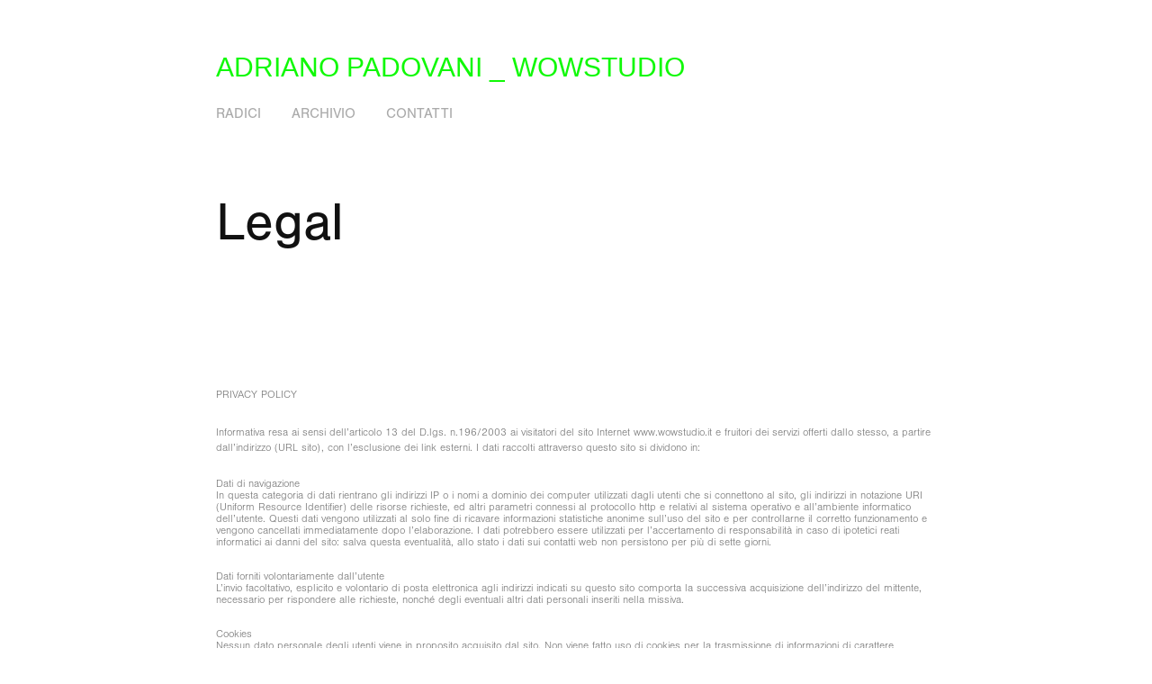

--- FILE ---
content_type: text/html; charset=utf-8
request_url: https://wowstudio.it/legal
body_size: 5721
content:
<!DOCTYPE HTML>
<html lang="en-US">
<head>
  <meta charset="UTF-8" />
  <meta name="viewport" content="width=device-width, initial-scale=1" />
      <meta name="twitter:card"  content="summary_large_image" />
      <meta name="twitter:site"  content="@AdobePortfolio" />
      <meta  property="og:title" content="Adriano Padovani - Legal" />
      <link rel="icon" href="[data-uri]"  />
      <link rel="stylesheet" href="/dist/css/main.css" type="text/css" />
      <link rel="stylesheet" href="https://cdn.myportfolio.com/9516fb9a-a5ea-43d6-ae64-88cdae11b56b/717829a48b5fad64747b7bf2f577ae731753970789.css?h=a4b379ea30dfc7e2973d936130382ef3" type="text/css" />
    <link rel="canonical" href="https://wowstudio.it/legal" />
      <title>Adriano Padovani - Legal</title>
    <script type="text/javascript" src="//use.typekit.net/ik/[base64].js?cb=8dae7d4d979f383d5ca1dd118e49b6878a07c580" async onload="
    try {
      window.Typekit.load();
    } catch (e) {
      console.warn('Typekit not loaded.');
    }
    "></script>
</head>
  <body class="transition-enabled">  <div class='page-background-video page-background-video-with-panel'>
  </div>
  <div class="js-responsive-nav">
    <div class="responsive-nav">
      <div class="close-responsive-click-area js-close-responsive-nav">
        <div class="close-responsive-button"></div>
      </div>
          <nav data-hover-hint="nav">
            <div class="pages">
      <div class="page-title">
        <a href="/radici" >Radici</a>
      </div>
      <div class="page-title">
        <a href="/archive" >ARCHIVIO</a>
      </div>
      <div class="page-title">
        <a href="/contact" >Contatti</a>
      </div>
            </div>
          </nav>
    </div>
  </div>
  <div class="site-wrap cfix js-site-wrap">
      <header class="site-header" data-context="theme.topcontainer" data-hover-hint="header">
          <div class="logo-wrap" data-hover-hint="logo">
                <div class="logo e2e-site-logo-text logo-text  ">
    <a href="/welcome" class="preserve-whitespace">Adriano Padovani _ WoWstudio</a>

</div>
          </div>
  <div class="hamburger-click-area js-hamburger">
    <div class="hamburger">
      <i></i>
      <i></i>
      <i></i>
    </div>
  </div>
            <nav data-hover-hint="nav">
              <div class="pages">
      <div class="page-title">
        <a href="/radici" >Radici</a>
      </div>
      <div class="page-title">
        <a href="/archive" >ARCHIVIO</a>
      </div>
      <div class="page-title">
        <a href="/contact" >Contatti</a>
      </div>
              </div>
            </nav>
      </header>
    <div class="site-container">
      <div class="site-content e2e-site-content">
        <main>
  <div class="page-container" data-context="page.page.container" data-hover-hint="pageContainer">
    <section class="page standard-modules">
        <header class="page-header content" data-context="pages" data-identity="id:p5eb054437590c4d145e97e1c26e6b4ac70c0b69e8f5b8c3d824a0">
            <h1 class="title preserve-whitespace">Legal</h1>
            <p class="description"></p>
        </header>
      <div class="page-content js-page-content" data-context="pages" data-identity="id:p5eb054437590c4d145e97e1c26e6b4ac70c0b69e8f5b8c3d824a0">
        <div id="project-canvas" class="js-project-modules modules content">
          <div id="project-modules">
              
              
              
              
              
              <div class="project-module module text project-module-text align- js-project-module e2e-site-project-module-text">
  <div class="rich-text js-text-editable module-text"><div style="line-height:14px;" class="texteditor-inline-lineheight"><span style="font-size:12px;" class="texteditor-inline-fontsize">PRIVACY POLICY</span></div><div style="line-height:14px;" class="texteditor-inline-lineheight"><span style="font-size:12px;" class="texteditor-inline-fontsize">Informativa resa ai sensi dell’articolo 13 del D.lgs. n.196/2003 ai visitatori del sito Internet www.wowstudio.it e fruitori dei servizi offerti dallo stesso, a partire dall’indirizzo (URL sito), con l’esclusione dei link esterni. I dati raccolti attraverso questo sito si dividono in:</span></div><div style="line-height:10px;" class="texteditor-inline-lineheight"><span style="font-size:12px;" class="texteditor-inline-fontsize">Dati di navigazione<br>In questa categoria di dati rientrano gli indirizzi IP o i nomi a dominio dei computer utilizzati dagli utenti che si connettono al sito, gli indirizzi in notazione URI (Uniform Resource Identifier) delle risorse richieste, ed altri parametri connessi al protocollo http e relativi al sistema operativo e all’ambiente informatico dell’utente. Questi dati vengono utilizzati al solo fine di ricavare informazioni statistiche anonime sull’uso del sito e per controllarne il corretto funzionamento e vengono cancellati immediatamente dopo l’elaborazione. I dati potrebbero essere utilizzati per l’accertamento di responsabilità in caso di ipotetici reati informatici ai danni del sito: salva questa eventualità, allo stato i dati sui contatti web non persistono per più di sette giorni.</span></div><div style="line-height:10px;" class="texteditor-inline-lineheight"><span style="font-size:12px;" class="texteditor-inline-fontsize">Dati forniti volontariamente dall’utente<br>L’invio facoltativo, esplicito e volontario di posta elettronica agli indirizzi indicati su questo sito comporta la successiva acquisizione dell’indirizzo del mittente, necessario per rispondere alle richieste, nonché degli eventuali altri dati personali inseriti nella missiva.</span></div><div style="line-height:10px;" class="texteditor-inline-lineheight"><span style="font-size:12px;" class="texteditor-inline-fontsize">Cookies<br>Nessun dato personale degli utenti viene in proposito acquisito dal sito. Non viene fatto uso di cookies per la trasmissione di informazioni di carattere personale, né vengono utilizzati c.d. cookies persistenti di alcun tipo, ovvero sistemi per il tracciamento degli utenti.<br>Ricordiamo che l’utente, tramite configurazione del proprio browser può in qualsiasi momento disabilitare l’operatività dei cookie o essere informato nel momento in cui riceve il cookies e negare il consenso all’invio.</span></div><div style="line-height:10px;" class="texteditor-inline-lineheight"><span style="font-size:12px;" class="texteditor-inline-fontsize">Fatta eccezione per i dati raccolti automaticamente (dati di navigazione), il conferimento di altre informazioni attraverso moduli predisposti o email è libero e spontaneo ed il mancato invio può comportare solo una mancata soddisfazione di eventuali richieste.</span></div><div style="line-height:10px;" class="texteditor-inline-lineheight"><span style="font-size:12px;" class="texteditor-inline-fontsize">Il luogo di conservazione dei dati è il Server del provider che ospita il sito (URL Sito) per i soli dati di navigazione e gli elaboratori presso la sede Wowstudio per le altre comunicazioni, ad eccezione dei cookies che sono immagazzinati nei vostri computer.</span></div><div style="line-height:10px;" class="texteditor-inline-lineheight"><span style="font-size:12px;" class="texteditor-inline-fontsize">Il titolare del trattamento è Wowstudio  Ai sensi dell’Art.7 del DL 196/03 che vi riproduciamo integralmente.</span></div><div style="line-height:10px;" class="texteditor-inline-lineheight"><span style="font-size:12px;" class="texteditor-inline-fontsize">Decreto Legislativo n.196/2003, Art. 7 – Diritto di accesso ai dati personali ed altri diritti.</span></div><div style="line-height:10px;" class="texteditor-inline-lineheight"><span style="font-size:12px;" class="texteditor-inline-fontsize">1. L’interessato ha diritto di ottenere la conferma dell’esistenza o meno di dati personali che lo riguardano, anche se non ancora registrati, e la loro comunicazione in forma intelligibile<br>2. L’interessato ha diritto di ottenere l’indicazione:</span></div><div style="line-height:10px;" class="texteditor-inline-lineheight"><span style="font-size:12px;" class="texteditor-inline-fontsize">a. dell’origine dei dati personali;<br>b. delle finalità e modalità del trattamento;<br>c. della logica applicata in caso di trattamento effettuato con l’ausilio di strumenti elettronici;<br>d. degli estremi identificativi del titolare, dei responsabili e del rappresentante designato ai sensi dell’articolo 5, comma 2;<br>e. dei soggetti o delle categorie di soggetti ai quali i dati personali possono essere comunicati o che possono venirne a conoscenza in qualità di rappresentante designato nel territorio dello Stato, di responsabili o incaricati.</span></div><div style="line-height:10px;" class="texteditor-inline-lineheight"><span style="font-size:12px;" class="texteditor-inline-fontsize">3. L’interessato ha diritto di ottenere:</span></div><div style="line-height:10px;" class="texteditor-inline-lineheight"><span style="font-size:12px;" class="texteditor-inline-fontsize">a. l’aggiornamento, la rettificazione ovvero, quando vi ha interesse, l’integrazione dei dati;<br>b. la cancellazione, la trasformazione in forma anonima o il blocco dei dati trattati in violazione di legge, compresi quelli di cui non è necessaria la conservazione in relazione agli scopi per i quali i dati sono stati raccolti o successivamente trattati;<br>c. l’attestazione che le operazioni di cui alle lettere a) e b) sono state portate a conoscenza, anche per quanto riguarda il loro contenuto, di coloro ai quali i dati sono stati comunicati o diffusi, eccettuato il caso in cui tale adempimento si rivela impossibile o comporta un impiego di mezzi manifestamente sproporzionato rispetto al diritto tutelato.</span></div><div style="line-height:10px;" class="texteditor-inline-lineheight"><span style="font-size:12px;" class="texteditor-inline-fontsize">4. L’interessato ha diritto di opporsi, in tutto o in parte:</span></div><div style="line-height:10px;" class="texteditor-inline-lineheight"><span style="font-size:12px;" class="texteditor-inline-fontsize">a. per motivi legittimi al trattamento dei dati personali che lo riguardano, ancorché pertinenti allo scopo della raccolta;<br>b. al trattamento di dati personali che lo riguardano a fini di invio di materiale pubblicitario o di vendita diretta o per il compimento di ricerche di mercato o di comunicazione commerciale.</span></div><div style="line-height:10px;" class="texteditor-inline-lineheight"><span style="font-size:12px;" class="texteditor-inline-fontsize">CANCELLAZIONE DEL SERVIZIO NEWSLETTER</span></div><div style="line-height:14px;" class="texteditor-inline-lineheight"><span style="font-size:12px;" class="texteditor-inline-fontsize">Per non ricevere più la eventuale newsletter, scrivere direttamente a: adriano@wowstudio.it con intestazione della mail: “Cancella iscrizione”. Oppure cliccare l'apposito tasto al fondo della newsletter stessa.</span></div><div style="line-height:14px;" class="texteditor-inline-lineheight"><span style="font-size:12px;" class="texteditor-inline-fontsize"><br>In caso di problemi, inviare una segnalazione e-mail a: adriano@wowstudio.it</span></div><div style="line-height:14px;" class="texteditor-inline-lineheight"><span style="font-size:12px;" class="texteditor-inline-fontsize">Aggiornato 22/02/2018</span></div></div>
</div>

              
              
              
              
          </div>
        </div>
      </div>
    </section>
        <section class="back-to-top" data-hover-hint="backToTop">
          <a href="#"><span class="arrow">&uarr;</span><span class="preserve-whitespace">Back to Top</span></a>
        </section>
        <a class="back-to-top-fixed js-back-to-top back-to-top-fixed-with-panel" data-hover-hint="backToTop" data-hover-hint-placement="top-start" href="#">
          <svg version="1.1" id="Layer_1" xmlns="http://www.w3.org/2000/svg" xmlns:xlink="http://www.w3.org/1999/xlink" x="0px" y="0px"
           viewBox="0 0 26 26" style="enable-background:new 0 0 26 26;" xml:space="preserve" class="icon icon-back-to-top">
          <g>
            <path d="M13.8,1.3L21.6,9c0.1,0.1,0.1,0.3,0.2,0.4c0.1,0.1,0.1,0.3,0.1,0.4s0,0.3-0.1,0.4c-0.1,0.1-0.1,0.3-0.3,0.4
              c-0.1,0.1-0.2,0.2-0.4,0.3c-0.2,0.1-0.3,0.1-0.4,0.1c-0.1,0-0.3,0-0.4-0.1c-0.2-0.1-0.3-0.2-0.4-0.3L14.2,5l0,19.1
              c0,0.2-0.1,0.3-0.1,0.5c0,0.1-0.1,0.3-0.3,0.4c-0.1,0.1-0.2,0.2-0.4,0.3c-0.1,0.1-0.3,0.1-0.5,0.1c-0.1,0-0.3,0-0.4-0.1
              c-0.1-0.1-0.3-0.1-0.4-0.3c-0.1-0.1-0.2-0.2-0.3-0.4c-0.1-0.1-0.1-0.3-0.1-0.5l0-19.1l-5.7,5.7C6,10.8,5.8,10.9,5.7,11
              c-0.1,0.1-0.3,0.1-0.4,0.1c-0.2,0-0.3,0-0.4-0.1c-0.1-0.1-0.3-0.2-0.4-0.3c-0.1-0.1-0.1-0.2-0.2-0.4C4.1,10.2,4,10.1,4.1,9.9
              c0-0.1,0-0.3,0.1-0.4c0-0.1,0.1-0.3,0.3-0.4l7.7-7.8c0.1,0,0.2-0.1,0.2-0.1c0,0,0.1-0.1,0.2-0.1c0.1,0,0.2,0,0.2-0.1
              c0.1,0,0.1,0,0.2,0c0,0,0.1,0,0.2,0c0.1,0,0.2,0,0.2,0.1c0.1,0,0.1,0.1,0.2,0.1C13.7,1.2,13.8,1.2,13.8,1.3z"/>
          </g>
          </svg>
        </a>
  </div>
              <footer class="site-footer" data-hover-hint="footer">
                  <div class="social pf-footer-social" data-context="theme.footer" data-hover-hint="footerSocialIcons">
                    <ul>
                            <li>
                              <a href="https://www.linkedin.com/in/adriano-padovani-wow/" target="_blank">
                                <svg version="1.1" id="Layer_1" xmlns="http://www.w3.org/2000/svg" xmlns:xlink="http://www.w3.org/1999/xlink" viewBox="0 0 30 24" style="enable-background:new 0 0 30 24;" xml:space="preserve" class="icon">
                                <path id="path-1_24_" d="M19.6,19v-5.8c0-1.4-0.5-2.4-1.7-2.4c-1,0-1.5,0.7-1.8,1.3C16,12.3,16,12.6,16,13v6h-3.4
                                  c0,0,0.1-9.8,0-10.8H16v1.5c0,0,0,0,0,0h0v0C16.4,9,17.2,7.9,19,7.9c2.3,0,4,1.5,4,4.9V19H19.6z M8.9,6.7L8.9,6.7
                                  C7.7,6.7,7,5.9,7,4.9C7,3.8,7.8,3,8.9,3s1.9,0.8,1.9,1.9C10.9,5.9,10.1,6.7,8.9,6.7z M10.6,19H7.2V8.2h3.4V19z"/>
                                </svg>
                              </a>
                            </li>
                            <li>
                              <a href="https://www.instagram.com/wowstudiotorino/" target="_blank">
                                <svg version="1.1" id="Layer_1" xmlns="http://www.w3.org/2000/svg" xmlns:xlink="http://www.w3.org/1999/xlink" viewBox="0 0 30 24" style="enable-background:new 0 0 30 24;" xml:space="preserve" class="icon">
                                <g>
                                  <path d="M15,5.4c2.1,0,2.4,0,3.2,0c0.8,0,1.2,0.2,1.5,0.3c0.4,0.1,0.6,0.3,0.9,0.6c0.3,0.3,0.5,0.5,0.6,0.9
                                    c0.1,0.3,0.2,0.7,0.3,1.5c0,0.8,0,1.1,0,3.2s0,2.4,0,3.2c0,0.8-0.2,1.2-0.3,1.5c-0.1,0.4-0.3,0.6-0.6,0.9c-0.3,0.3-0.5,0.5-0.9,0.6
                                    c-0.3,0.1-0.7,0.2-1.5,0.3c-0.8,0-1.1,0-3.2,0s-2.4,0-3.2,0c-0.8,0-1.2-0.2-1.5-0.3c-0.4-0.1-0.6-0.3-0.9-0.6
                                    c-0.3-0.3-0.5-0.5-0.6-0.9c-0.1-0.3-0.2-0.7-0.3-1.5c0-0.8,0-1.1,0-3.2s0-2.4,0-3.2c0-0.8,0.2-1.2,0.3-1.5c0.1-0.4,0.3-0.6,0.6-0.9
                                    c0.3-0.3,0.5-0.5,0.9-0.6c0.3-0.1,0.7-0.2,1.5-0.3C12.6,5.4,12.9,5.4,15,5.4 M15,4c-2.2,0-2.4,0-3.3,0c-0.9,0-1.4,0.2-1.9,0.4
                                    c-0.5,0.2-1,0.5-1.4,0.9C7.9,5.8,7.6,6.2,7.4,6.8C7.2,7.3,7.1,7.9,7,8.7C7,9.6,7,9.8,7,12s0,2.4,0,3.3c0,0.9,0.2,1.4,0.4,1.9
                                    c0.2,0.5,0.5,1,0.9,1.4c0.4,0.4,0.9,0.7,1.4,0.9c0.5,0.2,1.1,0.3,1.9,0.4c0.9,0,1.1,0,3.3,0s2.4,0,3.3,0c0.9,0,1.4-0.2,1.9-0.4
                                    c0.5-0.2,1-0.5,1.4-0.9c0.4-0.4,0.7-0.9,0.9-1.4c0.2-0.5,0.3-1.1,0.4-1.9c0-0.9,0-1.1,0-3.3s0-2.4,0-3.3c0-0.9-0.2-1.4-0.4-1.9
                                    c-0.2-0.5-0.5-1-0.9-1.4c-0.4-0.4-0.9-0.7-1.4-0.9c-0.5-0.2-1.1-0.3-1.9-0.4C17.4,4,17.2,4,15,4L15,4L15,4z"/>
                                  <path d="M15,7.9c-2.3,0-4.1,1.8-4.1,4.1s1.8,4.1,4.1,4.1s4.1-1.8,4.1-4.1S17.3,7.9,15,7.9L15,7.9z M15,14.7c-1.5,0-2.7-1.2-2.7-2.7
                                    c0-1.5,1.2-2.7,2.7-2.7s2.7,1.2,2.7,2.7C17.7,13.5,16.5,14.7,15,14.7L15,14.7z"/>
                                  <path d="M20.2,7.7c0,0.5-0.4,1-1,1s-1-0.4-1-1s0.4-1,1-1S20.2,7.2,20.2,7.7L20.2,7.7z"/>
                                </g>
                                </svg>
                              </a>
                            </li>
                            <li>
                              <a href="mailto:adriano@wowstudio.it">
                                <svg version="1.1" id="Layer_1" xmlns="http://www.w3.org/2000/svg" xmlns:xlink="http://www.w3.org/1999/xlink" x="0px" y="0px" viewBox="0 0 30 24" style="enable-background:new 0 0 30 24;" xml:space="preserve" class="icon">
                                  <g>
                                    <path d="M15,13L7.1,7.1c0-0.5,0.4-1,1-1h13.8c0.5,0,1,0.4,1,1L15,13z M15,14.8l7.9-5.9v8.1c0,0.5-0.4,1-1,1H8.1c-0.5,0-1-0.4-1-1 V8.8L15,14.8z"/>
                                  </g>
                                </svg>
                              </a>
                            </li>
                    </ul>
                  </div>
                <div class="footer-text">
                  
                </div>
              </footer>
        </main>
      </div>
    </div>
  </div>
</body>
<script type="text/javascript">
  // fix for Safari's back/forward cache
  window.onpageshow = function(e) {
    if (e.persisted) { window.location.reload(); }
  };
</script>
  <script type="text/javascript">var __config__ = {"page_id":"p5eb054437590c4d145e97e1c26e6b4ac70c0b69e8f5b8c3d824a0","theme":{"name":"jess"},"pageTransition":true,"linkTransition":true,"disableDownload":true,"localizedValidationMessages":{"required":"This field is required","Email":"This field must be a valid email address"},"lightbox":{"enabled":true,"color":{"opacity":0.94,"hex":"#fff"}},"cookie_banner":{"enabled":false}};</script>
  <script type="text/javascript" src="/site/translations?cb=8dae7d4d979f383d5ca1dd118e49b6878a07c580"></script>
  <script type="text/javascript" src="/dist/js/main.js?cb=8dae7d4d979f383d5ca1dd118e49b6878a07c580"></script>
</html>
